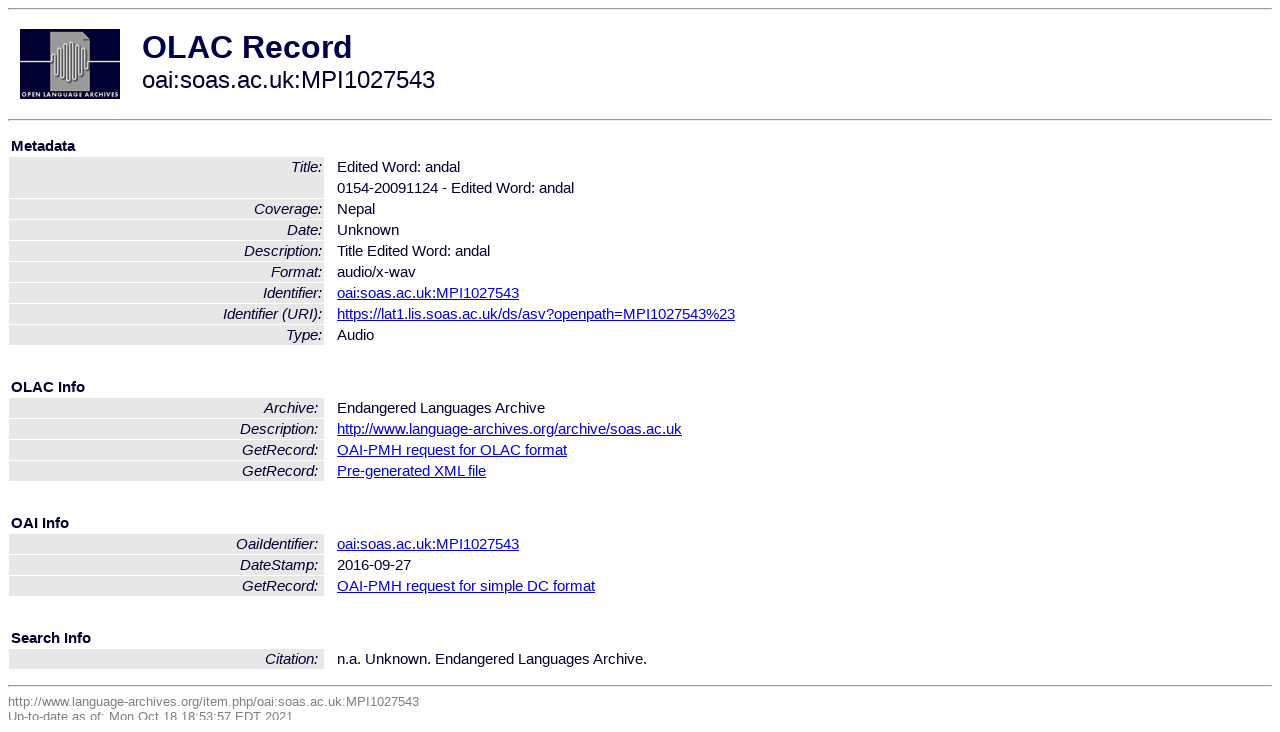

--- FILE ---
content_type: text/html
request_url: http://olac.ldc.upenn.edu/item/oai:soas.ac.uk:MPI1027543
body_size: 1246
content:
<HTML>
<HEAD>
<TITLE>OLAC Record: 0154-20091124 - Edited Word: andal</TITLE>
<script type="text/javascript" src="/js/gatrack.js"></script>
<LINK REL="stylesheet" TYPE="text/css" HREF="/olac.css">
<meta http-equiv="Content-Type" content="text/html; charset=UTF-8">
<meta name="DC.Title" content="Edited Word: andal">
<meta name="DC.Title" content="0154-20091124 - Edited Word: andal">
<meta name="DC.Coverage" content="Nepal">
<meta name="DC.Date" content="Unknown">
<meta name="Description" content="Title
Edited Word: andal">
<meta name="DC.Format" content="audio/x-wav">
<meta name="DC.Identifier" content="oai:soas.ac.uk:MPI1027543">
<meta name="DC.Identifier" content="[URI] https://lat1.lis.soas.ac.uk/ds/asv?openpath=MPI1027543%23">
<meta name="DC.Type" content="Audio">
<meta name="Description" content="Title
Edited Word: andal">
<meta name="Keywords" content="Nepal">
<style>
.lookup {width: 25%;}
.lookuptable {width: 100%;}
</style>
</HEAD>

<BODY>
<HR>
<TABLE CELLPADDING="10">
<TR>
<TD> <A HREF="/"><IMG SRC="/images/olac100.gif"
BORDER="0"></A></TD>
<TD><span style="color:#00004a; font-size:24pt; font-weight:bold"
>OLAC Record</span><br/><span style="font-size:18pt"
>oai:soas.ac.uk:MPI1027543</span></FONT></H1></TD>
</TR>
</TABLE>
<HR>

<p><table class=lookuptable cellspacing=1 cellpadding=2 border=0>
<tr><td colspan=3><b>Metadata</b></td></tr>
<tr><td class=lookup rowspan=2><i>Title:</i></td><td></td><td>Edited Word: andal</td></tr>
<tr><td></td><td>0154-20091124 - Edited Word: andal</td></tr>
<tr><td class=lookup ><i>Coverage:</i></td><td></td><td>Nepal</td></tr>
<tr><td class=lookup ><i>Date:</i></td><td></td><td>Unknown</td></tr>
<tr><td class=lookup ><i>Description:</i></td><td></td><td>Title
Edited Word: andal</td></tr>
<tr><td class=lookup ><i>Format:</i></td><td></td><td>audio/x-wav</td></tr>
<tr><td class=lookup ><i>Identifier:</i></td><td></td><td><a href="/item/oai:soas.ac.uk:MPI1027543">oai:soas.ac.uk:MPI1027543</a></td></tr>
<tr><td class=lookup ><i>Identifier (URI):</i></td><td></td><td><a href="https://lat1.lis.soas.ac.uk/ds/asv?openpath=MPI1027543%23" onClick="_gaq.push(['_trackPageview', '/archive_item_clicks/soas.ac.uk']);">https://lat1.lis.soas.ac.uk/ds/asv?openpath=MPI1027543%23</a></td></tr>
<tr><td class=lookup ><i>Type:</i></td><td></td><td>Audio</td></tr>
<tr>
  <td colspan=3><br><p><b>OLAC Info</b></td>
</tr>
<tr>
  <td class=lookup><i>Archive:&nbsp;</i></td>
  <td></td>
  <td>Endangered Languages Archive</td>
</tr>
<tr>
  <td class=lookup><i>Description:&nbsp;</i></td>
  <td></td>
  <td><a href="/archive/soas.ac.uk">http://www.language-archives.org/archive/soas.ac.uk</a></td>
</tr>
<tr>
  <td class=lookup><i>GetRecord:&nbsp;</i></td>
  <td></td>
  <td><a href="/cgi-bin/olaca3.pl?verb=GetRecord&identifier=oai:soas.ac.uk:MPI1027543&metadataPrefix=olac">OAI-PMH request for OLAC format</a></td>
</tr>
<tr>
  <td class=lookup><i>GetRecord:&nbsp;</i></td>
  <td></td>
  <td><a href="/static-records/oai:soas.ac.uk:MPI1027543.xml">Pre-generated XML file</td><tr>
  <td colspan=3><br><p><b>OAI Info</b></td>
</tr>
<tr>
  <td class=lookup><i>OaiIdentifier:&nbsp;</i></td>
  <td></td>
  <td><a href="/item/oai:soas.ac.uk:MPI1027543">oai:soas.ac.uk:MPI1027543</a></td>
</tr>
<tr>
  <td class=lookup><i>DateStamp:&nbsp;</i></td>
  <td></td><td>2016-09-27</td>
</tr>
<tr>
  <td class=lookup><i>GetRecord:&nbsp;</i></td>
  <td></td>
  <td><a href="/cgi-bin/olaca3.pl?verb=GetRecord&identifier=oai:soas.ac.uk:MPI1027543&metadataPrefix=oai_dc">OAI-PMH request for simple DC format</a></td>
</tr><tr><td colspan=3><br><p><b>Search Info</b></td></tr><tr><td class=lookup><i>Citation:&nbsp;</i></td><td></td><td>n.a. Unknown. Endangered Languages Archive.
</td></tr></table>
<script type="text/javascript">
_gaq.push(['_trackPageview', '/item/']);
_gaq.push(['_trackPageview',
           '/archive_item_hits/soas.ac.uk']);
</script>
<hr>
<div class="timestamp">
http://www.language-archives.org/item.php/oai:soas.ac.uk:MPI1027543<br>
Up-to-date as of: Mon Oct 18 18:53:57 EDT 2021</div>

</BODY>
</HTML>
